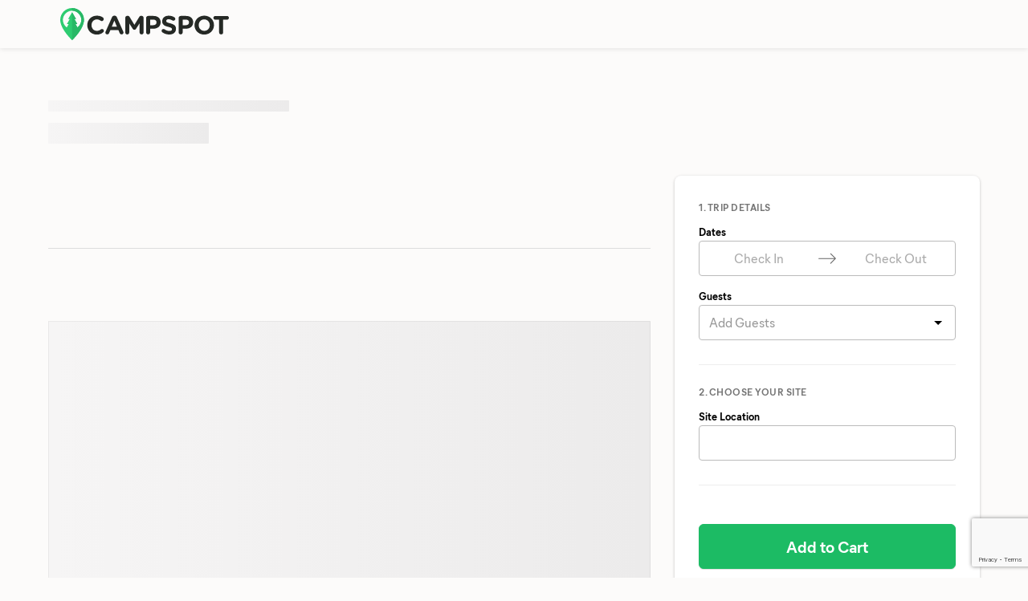

--- FILE ---
content_type: text/html; charset=utf-8
request_url: https://www.google.com/recaptcha/api2/anchor?ar=1&k=6LfQovwrAAAAACQlIWAZgasUmHvJc9RniKPFFOuT&co=aHR0cHM6Ly93d3cuY2FtcHNwb3QuY29tOjQ0Mw..&hl=en&v=7gg7H51Q-naNfhmCP3_R47ho&size=invisible&anchor-ms=20000&execute-ms=30000&cb=b2ehhpxfwae8
body_size: 48268
content:
<!DOCTYPE HTML><html dir="ltr" lang="en"><head><meta http-equiv="Content-Type" content="text/html; charset=UTF-8">
<meta http-equiv="X-UA-Compatible" content="IE=edge">
<title>reCAPTCHA</title>
<style type="text/css">
/* cyrillic-ext */
@font-face {
  font-family: 'Roboto';
  font-style: normal;
  font-weight: 400;
  font-stretch: 100%;
  src: url(//fonts.gstatic.com/s/roboto/v48/KFO7CnqEu92Fr1ME7kSn66aGLdTylUAMa3GUBHMdazTgWw.woff2) format('woff2');
  unicode-range: U+0460-052F, U+1C80-1C8A, U+20B4, U+2DE0-2DFF, U+A640-A69F, U+FE2E-FE2F;
}
/* cyrillic */
@font-face {
  font-family: 'Roboto';
  font-style: normal;
  font-weight: 400;
  font-stretch: 100%;
  src: url(//fonts.gstatic.com/s/roboto/v48/KFO7CnqEu92Fr1ME7kSn66aGLdTylUAMa3iUBHMdazTgWw.woff2) format('woff2');
  unicode-range: U+0301, U+0400-045F, U+0490-0491, U+04B0-04B1, U+2116;
}
/* greek-ext */
@font-face {
  font-family: 'Roboto';
  font-style: normal;
  font-weight: 400;
  font-stretch: 100%;
  src: url(//fonts.gstatic.com/s/roboto/v48/KFO7CnqEu92Fr1ME7kSn66aGLdTylUAMa3CUBHMdazTgWw.woff2) format('woff2');
  unicode-range: U+1F00-1FFF;
}
/* greek */
@font-face {
  font-family: 'Roboto';
  font-style: normal;
  font-weight: 400;
  font-stretch: 100%;
  src: url(//fonts.gstatic.com/s/roboto/v48/KFO7CnqEu92Fr1ME7kSn66aGLdTylUAMa3-UBHMdazTgWw.woff2) format('woff2');
  unicode-range: U+0370-0377, U+037A-037F, U+0384-038A, U+038C, U+038E-03A1, U+03A3-03FF;
}
/* math */
@font-face {
  font-family: 'Roboto';
  font-style: normal;
  font-weight: 400;
  font-stretch: 100%;
  src: url(//fonts.gstatic.com/s/roboto/v48/KFO7CnqEu92Fr1ME7kSn66aGLdTylUAMawCUBHMdazTgWw.woff2) format('woff2');
  unicode-range: U+0302-0303, U+0305, U+0307-0308, U+0310, U+0312, U+0315, U+031A, U+0326-0327, U+032C, U+032F-0330, U+0332-0333, U+0338, U+033A, U+0346, U+034D, U+0391-03A1, U+03A3-03A9, U+03B1-03C9, U+03D1, U+03D5-03D6, U+03F0-03F1, U+03F4-03F5, U+2016-2017, U+2034-2038, U+203C, U+2040, U+2043, U+2047, U+2050, U+2057, U+205F, U+2070-2071, U+2074-208E, U+2090-209C, U+20D0-20DC, U+20E1, U+20E5-20EF, U+2100-2112, U+2114-2115, U+2117-2121, U+2123-214F, U+2190, U+2192, U+2194-21AE, U+21B0-21E5, U+21F1-21F2, U+21F4-2211, U+2213-2214, U+2216-22FF, U+2308-230B, U+2310, U+2319, U+231C-2321, U+2336-237A, U+237C, U+2395, U+239B-23B7, U+23D0, U+23DC-23E1, U+2474-2475, U+25AF, U+25B3, U+25B7, U+25BD, U+25C1, U+25CA, U+25CC, U+25FB, U+266D-266F, U+27C0-27FF, U+2900-2AFF, U+2B0E-2B11, U+2B30-2B4C, U+2BFE, U+3030, U+FF5B, U+FF5D, U+1D400-1D7FF, U+1EE00-1EEFF;
}
/* symbols */
@font-face {
  font-family: 'Roboto';
  font-style: normal;
  font-weight: 400;
  font-stretch: 100%;
  src: url(//fonts.gstatic.com/s/roboto/v48/KFO7CnqEu92Fr1ME7kSn66aGLdTylUAMaxKUBHMdazTgWw.woff2) format('woff2');
  unicode-range: U+0001-000C, U+000E-001F, U+007F-009F, U+20DD-20E0, U+20E2-20E4, U+2150-218F, U+2190, U+2192, U+2194-2199, U+21AF, U+21E6-21F0, U+21F3, U+2218-2219, U+2299, U+22C4-22C6, U+2300-243F, U+2440-244A, U+2460-24FF, U+25A0-27BF, U+2800-28FF, U+2921-2922, U+2981, U+29BF, U+29EB, U+2B00-2BFF, U+4DC0-4DFF, U+FFF9-FFFB, U+10140-1018E, U+10190-1019C, U+101A0, U+101D0-101FD, U+102E0-102FB, U+10E60-10E7E, U+1D2C0-1D2D3, U+1D2E0-1D37F, U+1F000-1F0FF, U+1F100-1F1AD, U+1F1E6-1F1FF, U+1F30D-1F30F, U+1F315, U+1F31C, U+1F31E, U+1F320-1F32C, U+1F336, U+1F378, U+1F37D, U+1F382, U+1F393-1F39F, U+1F3A7-1F3A8, U+1F3AC-1F3AF, U+1F3C2, U+1F3C4-1F3C6, U+1F3CA-1F3CE, U+1F3D4-1F3E0, U+1F3ED, U+1F3F1-1F3F3, U+1F3F5-1F3F7, U+1F408, U+1F415, U+1F41F, U+1F426, U+1F43F, U+1F441-1F442, U+1F444, U+1F446-1F449, U+1F44C-1F44E, U+1F453, U+1F46A, U+1F47D, U+1F4A3, U+1F4B0, U+1F4B3, U+1F4B9, U+1F4BB, U+1F4BF, U+1F4C8-1F4CB, U+1F4D6, U+1F4DA, U+1F4DF, U+1F4E3-1F4E6, U+1F4EA-1F4ED, U+1F4F7, U+1F4F9-1F4FB, U+1F4FD-1F4FE, U+1F503, U+1F507-1F50B, U+1F50D, U+1F512-1F513, U+1F53E-1F54A, U+1F54F-1F5FA, U+1F610, U+1F650-1F67F, U+1F687, U+1F68D, U+1F691, U+1F694, U+1F698, U+1F6AD, U+1F6B2, U+1F6B9-1F6BA, U+1F6BC, U+1F6C6-1F6CF, U+1F6D3-1F6D7, U+1F6E0-1F6EA, U+1F6F0-1F6F3, U+1F6F7-1F6FC, U+1F700-1F7FF, U+1F800-1F80B, U+1F810-1F847, U+1F850-1F859, U+1F860-1F887, U+1F890-1F8AD, U+1F8B0-1F8BB, U+1F8C0-1F8C1, U+1F900-1F90B, U+1F93B, U+1F946, U+1F984, U+1F996, U+1F9E9, U+1FA00-1FA6F, U+1FA70-1FA7C, U+1FA80-1FA89, U+1FA8F-1FAC6, U+1FACE-1FADC, U+1FADF-1FAE9, U+1FAF0-1FAF8, U+1FB00-1FBFF;
}
/* vietnamese */
@font-face {
  font-family: 'Roboto';
  font-style: normal;
  font-weight: 400;
  font-stretch: 100%;
  src: url(//fonts.gstatic.com/s/roboto/v48/KFO7CnqEu92Fr1ME7kSn66aGLdTylUAMa3OUBHMdazTgWw.woff2) format('woff2');
  unicode-range: U+0102-0103, U+0110-0111, U+0128-0129, U+0168-0169, U+01A0-01A1, U+01AF-01B0, U+0300-0301, U+0303-0304, U+0308-0309, U+0323, U+0329, U+1EA0-1EF9, U+20AB;
}
/* latin-ext */
@font-face {
  font-family: 'Roboto';
  font-style: normal;
  font-weight: 400;
  font-stretch: 100%;
  src: url(//fonts.gstatic.com/s/roboto/v48/KFO7CnqEu92Fr1ME7kSn66aGLdTylUAMa3KUBHMdazTgWw.woff2) format('woff2');
  unicode-range: U+0100-02BA, U+02BD-02C5, U+02C7-02CC, U+02CE-02D7, U+02DD-02FF, U+0304, U+0308, U+0329, U+1D00-1DBF, U+1E00-1E9F, U+1EF2-1EFF, U+2020, U+20A0-20AB, U+20AD-20C0, U+2113, U+2C60-2C7F, U+A720-A7FF;
}
/* latin */
@font-face {
  font-family: 'Roboto';
  font-style: normal;
  font-weight: 400;
  font-stretch: 100%;
  src: url(//fonts.gstatic.com/s/roboto/v48/KFO7CnqEu92Fr1ME7kSn66aGLdTylUAMa3yUBHMdazQ.woff2) format('woff2');
  unicode-range: U+0000-00FF, U+0131, U+0152-0153, U+02BB-02BC, U+02C6, U+02DA, U+02DC, U+0304, U+0308, U+0329, U+2000-206F, U+20AC, U+2122, U+2191, U+2193, U+2212, U+2215, U+FEFF, U+FFFD;
}
/* cyrillic-ext */
@font-face {
  font-family: 'Roboto';
  font-style: normal;
  font-weight: 500;
  font-stretch: 100%;
  src: url(//fonts.gstatic.com/s/roboto/v48/KFO7CnqEu92Fr1ME7kSn66aGLdTylUAMa3GUBHMdazTgWw.woff2) format('woff2');
  unicode-range: U+0460-052F, U+1C80-1C8A, U+20B4, U+2DE0-2DFF, U+A640-A69F, U+FE2E-FE2F;
}
/* cyrillic */
@font-face {
  font-family: 'Roboto';
  font-style: normal;
  font-weight: 500;
  font-stretch: 100%;
  src: url(//fonts.gstatic.com/s/roboto/v48/KFO7CnqEu92Fr1ME7kSn66aGLdTylUAMa3iUBHMdazTgWw.woff2) format('woff2');
  unicode-range: U+0301, U+0400-045F, U+0490-0491, U+04B0-04B1, U+2116;
}
/* greek-ext */
@font-face {
  font-family: 'Roboto';
  font-style: normal;
  font-weight: 500;
  font-stretch: 100%;
  src: url(//fonts.gstatic.com/s/roboto/v48/KFO7CnqEu92Fr1ME7kSn66aGLdTylUAMa3CUBHMdazTgWw.woff2) format('woff2');
  unicode-range: U+1F00-1FFF;
}
/* greek */
@font-face {
  font-family: 'Roboto';
  font-style: normal;
  font-weight: 500;
  font-stretch: 100%;
  src: url(//fonts.gstatic.com/s/roboto/v48/KFO7CnqEu92Fr1ME7kSn66aGLdTylUAMa3-UBHMdazTgWw.woff2) format('woff2');
  unicode-range: U+0370-0377, U+037A-037F, U+0384-038A, U+038C, U+038E-03A1, U+03A3-03FF;
}
/* math */
@font-face {
  font-family: 'Roboto';
  font-style: normal;
  font-weight: 500;
  font-stretch: 100%;
  src: url(//fonts.gstatic.com/s/roboto/v48/KFO7CnqEu92Fr1ME7kSn66aGLdTylUAMawCUBHMdazTgWw.woff2) format('woff2');
  unicode-range: U+0302-0303, U+0305, U+0307-0308, U+0310, U+0312, U+0315, U+031A, U+0326-0327, U+032C, U+032F-0330, U+0332-0333, U+0338, U+033A, U+0346, U+034D, U+0391-03A1, U+03A3-03A9, U+03B1-03C9, U+03D1, U+03D5-03D6, U+03F0-03F1, U+03F4-03F5, U+2016-2017, U+2034-2038, U+203C, U+2040, U+2043, U+2047, U+2050, U+2057, U+205F, U+2070-2071, U+2074-208E, U+2090-209C, U+20D0-20DC, U+20E1, U+20E5-20EF, U+2100-2112, U+2114-2115, U+2117-2121, U+2123-214F, U+2190, U+2192, U+2194-21AE, U+21B0-21E5, U+21F1-21F2, U+21F4-2211, U+2213-2214, U+2216-22FF, U+2308-230B, U+2310, U+2319, U+231C-2321, U+2336-237A, U+237C, U+2395, U+239B-23B7, U+23D0, U+23DC-23E1, U+2474-2475, U+25AF, U+25B3, U+25B7, U+25BD, U+25C1, U+25CA, U+25CC, U+25FB, U+266D-266F, U+27C0-27FF, U+2900-2AFF, U+2B0E-2B11, U+2B30-2B4C, U+2BFE, U+3030, U+FF5B, U+FF5D, U+1D400-1D7FF, U+1EE00-1EEFF;
}
/* symbols */
@font-face {
  font-family: 'Roboto';
  font-style: normal;
  font-weight: 500;
  font-stretch: 100%;
  src: url(//fonts.gstatic.com/s/roboto/v48/KFO7CnqEu92Fr1ME7kSn66aGLdTylUAMaxKUBHMdazTgWw.woff2) format('woff2');
  unicode-range: U+0001-000C, U+000E-001F, U+007F-009F, U+20DD-20E0, U+20E2-20E4, U+2150-218F, U+2190, U+2192, U+2194-2199, U+21AF, U+21E6-21F0, U+21F3, U+2218-2219, U+2299, U+22C4-22C6, U+2300-243F, U+2440-244A, U+2460-24FF, U+25A0-27BF, U+2800-28FF, U+2921-2922, U+2981, U+29BF, U+29EB, U+2B00-2BFF, U+4DC0-4DFF, U+FFF9-FFFB, U+10140-1018E, U+10190-1019C, U+101A0, U+101D0-101FD, U+102E0-102FB, U+10E60-10E7E, U+1D2C0-1D2D3, U+1D2E0-1D37F, U+1F000-1F0FF, U+1F100-1F1AD, U+1F1E6-1F1FF, U+1F30D-1F30F, U+1F315, U+1F31C, U+1F31E, U+1F320-1F32C, U+1F336, U+1F378, U+1F37D, U+1F382, U+1F393-1F39F, U+1F3A7-1F3A8, U+1F3AC-1F3AF, U+1F3C2, U+1F3C4-1F3C6, U+1F3CA-1F3CE, U+1F3D4-1F3E0, U+1F3ED, U+1F3F1-1F3F3, U+1F3F5-1F3F7, U+1F408, U+1F415, U+1F41F, U+1F426, U+1F43F, U+1F441-1F442, U+1F444, U+1F446-1F449, U+1F44C-1F44E, U+1F453, U+1F46A, U+1F47D, U+1F4A3, U+1F4B0, U+1F4B3, U+1F4B9, U+1F4BB, U+1F4BF, U+1F4C8-1F4CB, U+1F4D6, U+1F4DA, U+1F4DF, U+1F4E3-1F4E6, U+1F4EA-1F4ED, U+1F4F7, U+1F4F9-1F4FB, U+1F4FD-1F4FE, U+1F503, U+1F507-1F50B, U+1F50D, U+1F512-1F513, U+1F53E-1F54A, U+1F54F-1F5FA, U+1F610, U+1F650-1F67F, U+1F687, U+1F68D, U+1F691, U+1F694, U+1F698, U+1F6AD, U+1F6B2, U+1F6B9-1F6BA, U+1F6BC, U+1F6C6-1F6CF, U+1F6D3-1F6D7, U+1F6E0-1F6EA, U+1F6F0-1F6F3, U+1F6F7-1F6FC, U+1F700-1F7FF, U+1F800-1F80B, U+1F810-1F847, U+1F850-1F859, U+1F860-1F887, U+1F890-1F8AD, U+1F8B0-1F8BB, U+1F8C0-1F8C1, U+1F900-1F90B, U+1F93B, U+1F946, U+1F984, U+1F996, U+1F9E9, U+1FA00-1FA6F, U+1FA70-1FA7C, U+1FA80-1FA89, U+1FA8F-1FAC6, U+1FACE-1FADC, U+1FADF-1FAE9, U+1FAF0-1FAF8, U+1FB00-1FBFF;
}
/* vietnamese */
@font-face {
  font-family: 'Roboto';
  font-style: normal;
  font-weight: 500;
  font-stretch: 100%;
  src: url(//fonts.gstatic.com/s/roboto/v48/KFO7CnqEu92Fr1ME7kSn66aGLdTylUAMa3OUBHMdazTgWw.woff2) format('woff2');
  unicode-range: U+0102-0103, U+0110-0111, U+0128-0129, U+0168-0169, U+01A0-01A1, U+01AF-01B0, U+0300-0301, U+0303-0304, U+0308-0309, U+0323, U+0329, U+1EA0-1EF9, U+20AB;
}
/* latin-ext */
@font-face {
  font-family: 'Roboto';
  font-style: normal;
  font-weight: 500;
  font-stretch: 100%;
  src: url(//fonts.gstatic.com/s/roboto/v48/KFO7CnqEu92Fr1ME7kSn66aGLdTylUAMa3KUBHMdazTgWw.woff2) format('woff2');
  unicode-range: U+0100-02BA, U+02BD-02C5, U+02C7-02CC, U+02CE-02D7, U+02DD-02FF, U+0304, U+0308, U+0329, U+1D00-1DBF, U+1E00-1E9F, U+1EF2-1EFF, U+2020, U+20A0-20AB, U+20AD-20C0, U+2113, U+2C60-2C7F, U+A720-A7FF;
}
/* latin */
@font-face {
  font-family: 'Roboto';
  font-style: normal;
  font-weight: 500;
  font-stretch: 100%;
  src: url(//fonts.gstatic.com/s/roboto/v48/KFO7CnqEu92Fr1ME7kSn66aGLdTylUAMa3yUBHMdazQ.woff2) format('woff2');
  unicode-range: U+0000-00FF, U+0131, U+0152-0153, U+02BB-02BC, U+02C6, U+02DA, U+02DC, U+0304, U+0308, U+0329, U+2000-206F, U+20AC, U+2122, U+2191, U+2193, U+2212, U+2215, U+FEFF, U+FFFD;
}
/* cyrillic-ext */
@font-face {
  font-family: 'Roboto';
  font-style: normal;
  font-weight: 900;
  font-stretch: 100%;
  src: url(//fonts.gstatic.com/s/roboto/v48/KFO7CnqEu92Fr1ME7kSn66aGLdTylUAMa3GUBHMdazTgWw.woff2) format('woff2');
  unicode-range: U+0460-052F, U+1C80-1C8A, U+20B4, U+2DE0-2DFF, U+A640-A69F, U+FE2E-FE2F;
}
/* cyrillic */
@font-face {
  font-family: 'Roboto';
  font-style: normal;
  font-weight: 900;
  font-stretch: 100%;
  src: url(//fonts.gstatic.com/s/roboto/v48/KFO7CnqEu92Fr1ME7kSn66aGLdTylUAMa3iUBHMdazTgWw.woff2) format('woff2');
  unicode-range: U+0301, U+0400-045F, U+0490-0491, U+04B0-04B1, U+2116;
}
/* greek-ext */
@font-face {
  font-family: 'Roboto';
  font-style: normal;
  font-weight: 900;
  font-stretch: 100%;
  src: url(//fonts.gstatic.com/s/roboto/v48/KFO7CnqEu92Fr1ME7kSn66aGLdTylUAMa3CUBHMdazTgWw.woff2) format('woff2');
  unicode-range: U+1F00-1FFF;
}
/* greek */
@font-face {
  font-family: 'Roboto';
  font-style: normal;
  font-weight: 900;
  font-stretch: 100%;
  src: url(//fonts.gstatic.com/s/roboto/v48/KFO7CnqEu92Fr1ME7kSn66aGLdTylUAMa3-UBHMdazTgWw.woff2) format('woff2');
  unicode-range: U+0370-0377, U+037A-037F, U+0384-038A, U+038C, U+038E-03A1, U+03A3-03FF;
}
/* math */
@font-face {
  font-family: 'Roboto';
  font-style: normal;
  font-weight: 900;
  font-stretch: 100%;
  src: url(//fonts.gstatic.com/s/roboto/v48/KFO7CnqEu92Fr1ME7kSn66aGLdTylUAMawCUBHMdazTgWw.woff2) format('woff2');
  unicode-range: U+0302-0303, U+0305, U+0307-0308, U+0310, U+0312, U+0315, U+031A, U+0326-0327, U+032C, U+032F-0330, U+0332-0333, U+0338, U+033A, U+0346, U+034D, U+0391-03A1, U+03A3-03A9, U+03B1-03C9, U+03D1, U+03D5-03D6, U+03F0-03F1, U+03F4-03F5, U+2016-2017, U+2034-2038, U+203C, U+2040, U+2043, U+2047, U+2050, U+2057, U+205F, U+2070-2071, U+2074-208E, U+2090-209C, U+20D0-20DC, U+20E1, U+20E5-20EF, U+2100-2112, U+2114-2115, U+2117-2121, U+2123-214F, U+2190, U+2192, U+2194-21AE, U+21B0-21E5, U+21F1-21F2, U+21F4-2211, U+2213-2214, U+2216-22FF, U+2308-230B, U+2310, U+2319, U+231C-2321, U+2336-237A, U+237C, U+2395, U+239B-23B7, U+23D0, U+23DC-23E1, U+2474-2475, U+25AF, U+25B3, U+25B7, U+25BD, U+25C1, U+25CA, U+25CC, U+25FB, U+266D-266F, U+27C0-27FF, U+2900-2AFF, U+2B0E-2B11, U+2B30-2B4C, U+2BFE, U+3030, U+FF5B, U+FF5D, U+1D400-1D7FF, U+1EE00-1EEFF;
}
/* symbols */
@font-face {
  font-family: 'Roboto';
  font-style: normal;
  font-weight: 900;
  font-stretch: 100%;
  src: url(//fonts.gstatic.com/s/roboto/v48/KFO7CnqEu92Fr1ME7kSn66aGLdTylUAMaxKUBHMdazTgWw.woff2) format('woff2');
  unicode-range: U+0001-000C, U+000E-001F, U+007F-009F, U+20DD-20E0, U+20E2-20E4, U+2150-218F, U+2190, U+2192, U+2194-2199, U+21AF, U+21E6-21F0, U+21F3, U+2218-2219, U+2299, U+22C4-22C6, U+2300-243F, U+2440-244A, U+2460-24FF, U+25A0-27BF, U+2800-28FF, U+2921-2922, U+2981, U+29BF, U+29EB, U+2B00-2BFF, U+4DC0-4DFF, U+FFF9-FFFB, U+10140-1018E, U+10190-1019C, U+101A0, U+101D0-101FD, U+102E0-102FB, U+10E60-10E7E, U+1D2C0-1D2D3, U+1D2E0-1D37F, U+1F000-1F0FF, U+1F100-1F1AD, U+1F1E6-1F1FF, U+1F30D-1F30F, U+1F315, U+1F31C, U+1F31E, U+1F320-1F32C, U+1F336, U+1F378, U+1F37D, U+1F382, U+1F393-1F39F, U+1F3A7-1F3A8, U+1F3AC-1F3AF, U+1F3C2, U+1F3C4-1F3C6, U+1F3CA-1F3CE, U+1F3D4-1F3E0, U+1F3ED, U+1F3F1-1F3F3, U+1F3F5-1F3F7, U+1F408, U+1F415, U+1F41F, U+1F426, U+1F43F, U+1F441-1F442, U+1F444, U+1F446-1F449, U+1F44C-1F44E, U+1F453, U+1F46A, U+1F47D, U+1F4A3, U+1F4B0, U+1F4B3, U+1F4B9, U+1F4BB, U+1F4BF, U+1F4C8-1F4CB, U+1F4D6, U+1F4DA, U+1F4DF, U+1F4E3-1F4E6, U+1F4EA-1F4ED, U+1F4F7, U+1F4F9-1F4FB, U+1F4FD-1F4FE, U+1F503, U+1F507-1F50B, U+1F50D, U+1F512-1F513, U+1F53E-1F54A, U+1F54F-1F5FA, U+1F610, U+1F650-1F67F, U+1F687, U+1F68D, U+1F691, U+1F694, U+1F698, U+1F6AD, U+1F6B2, U+1F6B9-1F6BA, U+1F6BC, U+1F6C6-1F6CF, U+1F6D3-1F6D7, U+1F6E0-1F6EA, U+1F6F0-1F6F3, U+1F6F7-1F6FC, U+1F700-1F7FF, U+1F800-1F80B, U+1F810-1F847, U+1F850-1F859, U+1F860-1F887, U+1F890-1F8AD, U+1F8B0-1F8BB, U+1F8C0-1F8C1, U+1F900-1F90B, U+1F93B, U+1F946, U+1F984, U+1F996, U+1F9E9, U+1FA00-1FA6F, U+1FA70-1FA7C, U+1FA80-1FA89, U+1FA8F-1FAC6, U+1FACE-1FADC, U+1FADF-1FAE9, U+1FAF0-1FAF8, U+1FB00-1FBFF;
}
/* vietnamese */
@font-face {
  font-family: 'Roboto';
  font-style: normal;
  font-weight: 900;
  font-stretch: 100%;
  src: url(//fonts.gstatic.com/s/roboto/v48/KFO7CnqEu92Fr1ME7kSn66aGLdTylUAMa3OUBHMdazTgWw.woff2) format('woff2');
  unicode-range: U+0102-0103, U+0110-0111, U+0128-0129, U+0168-0169, U+01A0-01A1, U+01AF-01B0, U+0300-0301, U+0303-0304, U+0308-0309, U+0323, U+0329, U+1EA0-1EF9, U+20AB;
}
/* latin-ext */
@font-face {
  font-family: 'Roboto';
  font-style: normal;
  font-weight: 900;
  font-stretch: 100%;
  src: url(//fonts.gstatic.com/s/roboto/v48/KFO7CnqEu92Fr1ME7kSn66aGLdTylUAMa3KUBHMdazTgWw.woff2) format('woff2');
  unicode-range: U+0100-02BA, U+02BD-02C5, U+02C7-02CC, U+02CE-02D7, U+02DD-02FF, U+0304, U+0308, U+0329, U+1D00-1DBF, U+1E00-1E9F, U+1EF2-1EFF, U+2020, U+20A0-20AB, U+20AD-20C0, U+2113, U+2C60-2C7F, U+A720-A7FF;
}
/* latin */
@font-face {
  font-family: 'Roboto';
  font-style: normal;
  font-weight: 900;
  font-stretch: 100%;
  src: url(//fonts.gstatic.com/s/roboto/v48/KFO7CnqEu92Fr1ME7kSn66aGLdTylUAMa3yUBHMdazQ.woff2) format('woff2');
  unicode-range: U+0000-00FF, U+0131, U+0152-0153, U+02BB-02BC, U+02C6, U+02DA, U+02DC, U+0304, U+0308, U+0329, U+2000-206F, U+20AC, U+2122, U+2191, U+2193, U+2212, U+2215, U+FEFF, U+FFFD;
}

</style>
<link rel="stylesheet" type="text/css" href="https://www.gstatic.com/recaptcha/releases/7gg7H51Q-naNfhmCP3_R47ho/styles__ltr.css">
<script nonce="hnjks3fSSrdIlDdAusxP-g" type="text/javascript">window['__recaptcha_api'] = 'https://www.google.com/recaptcha/api2/';</script>
<script type="text/javascript" src="https://www.gstatic.com/recaptcha/releases/7gg7H51Q-naNfhmCP3_R47ho/recaptcha__en.js" nonce="hnjks3fSSrdIlDdAusxP-g">
      
    </script></head>
<body><div id="rc-anchor-alert" class="rc-anchor-alert"></div>
<input type="hidden" id="recaptcha-token" value="[base64]">
<script type="text/javascript" nonce="hnjks3fSSrdIlDdAusxP-g">
      recaptcha.anchor.Main.init("[\x22ainput\x22,[\x22bgdata\x22,\x22\x22,\[base64]/[base64]/[base64]/KE4oMTI0LHYsdi5HKSxMWihsLHYpKTpOKDEyNCx2LGwpLFYpLHYpLFQpKSxGKDE3MSx2KX0scjc9ZnVuY3Rpb24obCl7cmV0dXJuIGx9LEM9ZnVuY3Rpb24obCxWLHYpe04odixsLFYpLFZbYWtdPTI3OTZ9LG49ZnVuY3Rpb24obCxWKXtWLlg9KChWLlg/[base64]/[base64]/[base64]/[base64]/[base64]/[base64]/[base64]/[base64]/[base64]/[base64]/[base64]\\u003d\x22,\[base64]\x22,\x22MnDCnMKbw4Fqwq5pw5HCvsKGKkltJsOYJcKDDXvDgwfDicK0wpQEwpFrwpPCq1QqZU/CscKkwpvDksKgw6vCpx4sFGEqw5Unw5LCrV1/M1fCsXfDhsOcw5rDnjjCtMO2B2jCgsK9Sy3DicOnw4c0eMOPw77ClE3DocOxA8KOZMOZwrnDj1fCncKAesONw7zDrTNPw4BwSMOEwpvDv24/[base64]/XFHDvcOnZXt+wpJIwpYeBcKDw6vDjsO/GcO6w4QSRsO7wqLCvWrDuBB/[base64]/dcK0wozCg1LColJxwpLDtMOew4XDsFzDrcOXwoHCrcOmM8KkNsKEVcKfwpnDrMOoQMKiw5/CvsO9wqsMRR7Dh1bDnm1Ew7ZRIMOzwr10D8Ogw4E4bsKfM8OOwp0Aw4hCXCXCusK6dATDsV/[base64]/Dh2/DnGcrYgwkwrMJw7lGw6Vew5pEw7DCosKkV8Kcwo7Clj9TwrkQwqjDgRUcwqNyw4DCrcObNj7CpDNiE8OmwohCw7k3wrjCtAPDucKfwqcJLnZPwq4zw6lTwqYXJGIYwqDDrsKvP8Osw4DChXsZwoMVdgxGw7DDicKkw6ZEw5fDmh9Vw4nDrx5vZMOFYMO/w5PCq0dswoLDsjs6IETCmBRQw4c5w4fCtyF/[base64]/awE1w7bDsxRTwrMkDRU+HnQKGsKiMER+w5wdw7bDqyNxcRvCrDLCkcOkdloIwpJiwqtlKsKzLlMgwoXDlcKdw7kxw5TDk1/DhcOsPzZlVS8Vw5s8XcKaw53Dmhw/[base64]/[base64]/R3tkXmMFezoBSsO+QxAGwqbCv0/[base64]/CnhoYw5peHGMQwrRELVctbFJ4woZuWcKfCsKeOnQJe8KuazXCgWbCtDLDjsKtwqjDtsKDwpJgwppvMcO7SMKuJColw4VjwqZMDwPDrMO9cld9wpPDmHTCiCvCg23CgxXDpcOpwp1ow6t9w5FqcDPCtGfDrxvDkcOnX3wRVcO0f2lhfGPDsTkrAwXDlWd/GMKtwqYPCGdKaj/Cp8KdF0h/woXCtQbDgMK9w6ESFHDCkcOXP1PDoDgeccKmZ0QPw6vDmkPDj8Krw690w6IcLcO+e3nCtsKpwp5AUUXDsMK1aBXDqsK/[base64]/Du8KRFMODSCsMw5oxScK2e8OxTyEcw50MKRvDqWANMUkPw5zCicO/wpxDwqjDs8OfRB/[base64]/Cn8KYIMO8w7fCkAAbwpPDm8KMSMKEwplDwr3DoSFFwr/Cl8OSDcO+JsKqw6/CqcK/QcKxwrsHw63CtMKBa28wwozCt1l0w5xmOVlTwpXDsXbCjBvDpsKIYFvCtMKBRkVQJD08wqFdGEUZB8OlWEwMM3w8dAg7K8KDNMOIDMKDEsKNwr8vAcOTLcO0L2bCkcKCNwzCoWzDp8OQbcKwdGVOEMO6UDDDl8O0fMKlwoVzQsOcN1/CnG8pXsK7wrPDvkvDosKADGomPg3CoR0Bw4oDU8K4w6vCuB0pwpgGwpvDjAPCknjCkVzDpcK8wqUNCcKHI8Ogw7hwwoDDvwjDjcKTw4TDs8O5CMKEAMKaMywvwpzCnxPCuzvDkHdVw4V/w4bCn8Ocw7BHCMKyXsOKw4fDjcKoe8K0woPCgljCjgLCihfCvmRiw7J2f8Kuw5NrXFcswpvDmVhhbRvDgSDCtMOgYV4rw5HChw3Dolokw6FbwrnCk8O/wpxEJsK7BMKxc8Ocw4AHwqnCmBE2GsKuPMKEw7XCmsOswqHDlcK2VsKMwpbChsOrw6fDtsKyw6oxwqJ9UgcGIsK3w7/CnsOyEGBGFVI0w6kPNzHCucO4BsO6w5fDm8Oxw4XDncK9FsO3HFPDi8OUF8KUdSvDhsOPw5hDwpLCgcOkwrPDok3CjUzDoMOIQSDDrQHDrHNVwqfChMOHw5orwq7CqMKFOMK/woPCqcObwqpaWMOww6bDgyXChV7DrQfCgQTDg8OvTMK6wovDjMOdwqvDg8Oew4DCt1nCjMOiGMO+LDbCksObL8Ktw64uB1xIK8OYR8OgUFcGe2HChsKZwqvCjcOwwpp+w6NGZzPDhF3DtHbDmMOLwr/DjFUVw51tcDg7wqLDsz/DthFZPnfCtTVUw4zDuCfCm8K6wovDkgzDm8Kww4F3wpEgwoxbw7vDscOjw4fDoyZDHV59cgNPwoHDgMOVwobCssKKw43Di07Cjx8aViNWacK3YyTCnRwrw6PCgsK3DsOCwppYJ8KkwoHCisK6wqsOw7rDo8OIw4/DvcK7TsKNPmjCgcKWw47CljzDpGnDnMKewpTDgRFwwogyw4pHwp7Cj8OFfQUUQArCtMO/bhTDgcKqw4TDgz85w5nDqA7Dh8Kswp3DhVXCiglrCWdsw5TDr0HCnzhgCMOUw5ohCXrCqA4hbMK9w7/DvnNFwoDCtcOpSzjCsm3DtsKDQsO+eEPDtMOGHwELR2xcU21RwoXCky7Cnglxw5/[base64]/CsgJYwpd2w7fDnxfDkD4nDcKcecKxwqFTw7ZcER/DqUxuwpx3MMKqKAVBw6Ypwoh0woF4wqnDs8OVw5/CrcKswqw4wpddw4HDksOteCLCtMKZFcOmwrUcacKOCRwIw5hmw4rCo8O4MUhIwoU0w73CsF9Wwrp0JChBAMOUGk3CtsOLwqbCrkjDgB02cHEae8K6f8O/w7/Dj3heLnPCpcOjD8OBVFlnIQt0w6/CrksQGnsHw5jDicOnw5pUwoXDsHsQdj43w7PCvwkVwqLDqsOsw64Dw6MIEWfDrMOuWcOVw7kMHMKww4twSS/CoMO9b8OjA8ODbhnDmU/CowfDiU/[base64]/CmsKGw6XDscKNw5smw5tOwqBrwpvCusOHCDkTw6gPwq8bwrPChyHDtcOlJsKOAkfCu1BsacOldkFFWMKPwpjDolbDlyJRwrlJwqfCkMKowq15XsKAw5ZPw6tSAxwXw5VHJX4/w5zDtBfDvcOmGsOAO8ORLm8VfV5pwqnCusK0wqd+c8OKwrB7w7tOw73ChMO3GClzAEPCkMOIw7nCjx/[base64]/Ch1fCtsKdw6DCkQrCkMOQw5rCs8KpZsObNT/CmcORMcKVOgNRXmYtQCvCiEp7w5bCh0fDo2/DhcOPCsOUcksJKmHDlsK8w44gAD/DmsO6wrTCncO7w4UhF8KDwpxURcKZNMOdUMOJw6DDqsOuMnTCqGJjPlY/wrsycMKJfAdeTMOow4rClcKUwpZ7O8O1w4nCkXY8wofCp8Kmw5TDjcKYw6p/w4LCinzDlT/Cg8OIwoDCsMOuwrbCrcO3woTDiMKHXURUFMK5w5ZewogZSXPDkHPCv8KBwpHCmMOsM8KAwr/Dn8OGGWY7SSkCA8K8CcOqwoTDhlrCpjQhwrXCs8K9w7DDhHvDu3HChDjCsnjDpkggw7sgwotVw411wrLDnTU0w6p1w43ChcOhK8KIwpMjXcK3w4jDu2XCg0Z1EVxdBcOtSWvCv8KLw6J6dS/CpMKCD8OhJTVYwptZZ1t+O1ofwrB/VF4Nw7MWw7FiccOQw5VGX8OYwojClF1wScKWworCjcOySMOESMO8TXDDt8KUwqo3w598wqxkHcO1w5F4w4/CsMKcCMO5CETCocK2wq7DrsKzVsOsHsO2w5APwpwxQGhmwo7DrcO5wqXChCvDqMOjw7tAw6vDm0LCpBpdD8OIwofDlhoVD3LChHodBMKoBsKGLMKbMXrCpQtcwoXCpcOgUGbCmG8tesKwecKfwrlNEk3DlCMXw7LDnAUHwobDsB1EW8OkZcK/GG3Ds8Krwr3DsSrChHU5QcKvwoHDpcOpJQ7CpsKofsOBw6AoVFzDvVFxw5fDjShXwpFtwpUFwoTCv8Kxw7rCqyRmwqbDjQkxEcK+JAYadMO4LUl5wqMvw7AlcC7Ci3vCtcOiwoJdw7PDkMKOw5FAw4gsw5d6wpXDqsONNcO/[base64]/wqDCqi9+w49iZMK9W8O7dsKaB8KZAMKfI3xhw7Nrw5bDqAgiChARwqbDssKZFi9Bwp3Cv2xHwpEJw57CnT3Ch37CsjjDm8OBcsKJw4UiwrQqw74+G8OUw7HDp2AOYsKAaVrDiRfDv8OwVkLDjjlwFlgyY8OUNQ0Nw5APwpDDkylUw7nDvcODw57CmAlgVMKuwo/[base64]/CiMO1NTPCh8Kkwr0cMVh4w5Ajej1Bw55pQcOFwozCn8OQWEsTNizDhsKmw6nDpm7ClcOiSsKsJE/DvsK9L2jCiQ9qHRVsY8KjwozDl8OrwpLDkS40A8KCCXDCu0QgwoU0wrvCuMOBNBovCsKzXsKpKx/[base64]/[base64]/Dtk8wScOSAjjClC0CI8KcwqLCsMOMwrbCqcO3BWvDnMK5w6gmw4DDjl/DrW0WwrDDllcQwqfCmMO7dMKVwo7Dn8KwJBgdwovCrWA+NMOewrxIbMOBw5ACfVloYMOldcKrRzHCoFgqw5x1wpzDv8K9wqJcQ8Khw6jDkMOdw7jDlVjDh3dUwpLCrMK2wpXDrMOyasKXw554XWoSaMO+w4/ClBorAg/[base64]/CpSHCscOdKcOew5d9w4F3K8OLwoZ+wrXCiT9ENws/GmhIw75Cf8K1w5Exw7fDp8Otw6kUw5rDiFLCicKbwp7DhDrDjRs+w7gqClXDrVtkw4/DikzCpDfCnMOew5LCqcOLU8Kpwq4Pw4UBf3coSTdYwpJMw6vDuQTDhcOfwpXDo8Kew47ChsOGbldsSAwCERslPV3Ch8KtwoMgw5J3A8KXesOUw7fCq8O7BMOfwpXCkGsoO8OES0HCgEMow7jDglvChl05EcOTw4NVwqzDvQlFaCzDhMKPwpErOMKdw6fDpsOQV8O/w6VYfhTDr0PDhgdqw7PCpFhsfcOaBy7DswMYw6FRe8OgO8KQMcOSfUglw60TwolOwrB7w5Fow53DllcndW1hPMKnw7tLNcOlwr3DisO+C8KYw6/Dr2VdLsOtccKIC3/ClXhlwolNw7zCiUhMUSVqwpXCom0jwrUoR8OBJ8K7RScKKGBkwr/Du0h3wq7CmXDCtG3DsMK7UHTCsEJYGMOJw6xxw5YJC8O+CmgVScOqTsK3w6NUw5wiOQxNWMOzw7jCgcONMsKeJBPCisKgB8Kww4jDq8OTw7YXw4HDmsOKwrdJSBplwrLDgMOXXnPDucOAE8O0wrMEYMOydWdLfmfDgcOqCMKXwp/Dg8OEeUHCpA/Drl3CtRdJR8ONKcOBwrPDrsOpwoluwpdBekw8M8OJw5dASsOERTTDmMK1XkbCiy9dXDsDcHbDp8K/w5QgDHjCpsKNcxjDmwHCmMKrw4NQBMOqwprCjMKlVcOVJHvDiMKrwrMXw4fCtcKDw5DClH7CjVcPw6Unwpgbw6XCisKewrHDmcOpUcK/[base64]/CoMKgw4Ywwphew55DE8KKw7ZLw7NCDR3DiTvCmcKww7EEw645w4nCgcKOKcKrYgrDpMO+HMO1P0LCssK5KCzDqEl4SQbDvR3Dj0sCZ8O9OMK7wq3DgMKRScKRwqoaw4UAfG8xwq0dw5vCosKvVsKew5ckwoYFJ8KBwpnCuMO0wpEiHMKTw4JWwqnCpk7CisOPw5/[base64]/CssO9w6Vzw5Mvw7jCrMOPeWQbUcOrFsO+w5LCp8KJYsKcw5J/NMKSwo7DiRVZd8KxTcOCK8OBBcKJBRHDqcOjRFplOBl7woBJBxRkJ8KTw5BKeA5Gw44Ww6DCljTDkU0Gwp01LCzDtsKVwocJPMONwooxwpzDpH/CvRJGfkHCkMKrBMKjQWnDswPDozwxw6rClntobcKww4ZlXB7Ds8OawqHDkcOlw4DCpMKpVcOzNMKQCcO8ZsOqwpNcKsKCWykawpfDu2zDuMK7bsO5w5IiU8OVQ8Obw7JiwrcUwpvCnsKZdAXDoB7CuxgVwrbCtg7CrcO4dMOGwrEaVcK4H3dow5ATWMONNDgEbXZGwr/[base64]/DtF1CJVgYJcO4DXVow5vDhBzCh8K/w6LDqMKCXjRww5Naw5cEfnQuwrDDsBjDvMK5K1vCvivCrVbCoMKGWXUECDIzw5TCgMO7GMKQwrPCt8KEBMKFc8KdRTbDocKJHAbCpMOgJVpkw5ElEx5ywotzwrYoGsKrwq8sw4DCtsOuwrw8TWjCjGswS07DhgbDr8KRwp3DjMKQA8OgwqnDrWdMw5pGTsKDw5ZrXH/CpMKWBsKqwqp+woxbXHpnCMO5w4vDosOGcMKeYMOEwp/[base64]/Dtw8we0hQDFglwrFawq8Dwrx0w7NGLy7Cuy7Cn8KNwqM7w5pjw5XCs30bw5XCiQTCncKMw4vCv1DDrz7CpsOFAAJGKMOsw6l4wrPCm8OIwp8uwohdw4o3XcOWwrXDs8KWOnnCi8OLwqA1w53DkQ0Hw6jCj8K5IV8fbhDCoDV7bsOCXk/Dv8KOw7/ChATCrcOtw6PCiMKewqcUVcKqZ8KuAMObwr/DqUNwwoJbwqXCqzgMEcKESsKwfCvDoUEyEMKgwonDmMOdKys2A0LCoUTCpVvClFc0E8Oaf8OkVUvClHzCtwfDniLDjcOqK8KBwqrCpcObw7ZGEBrDucOkIsONw5/Cs8KdMMKDYQhTO1fDk8OxTMKsFEpxwq91w7XCsi9qw4XDk8KAwooww5wOZX0yMwlLwoQxwrLCrHgQdcKzw7HDvzMIPVvDpS9QLsKFbcOMUmLDoMOwwqU/ccKjGylsw488w6DDnMOTOwTDgFXDmsOTGnsGwqTCjsKHw43Cp8Ohwr/DrWA/wrTCthDCq8OOHEhyaxwnw5LCusORw47CvsK8w4EDfxpmZksVwobClkvDrgjCtcO/w4jChcKgQWnDh1fCs8Oiw7/DpsOfwrIfFRnCqBoGGiXCgsOMG2DCrl3CgcOCwoPCj0k9bG9Dw4jDlFbDiDtyKnVYw5jDuxZ6CC1rDsKmZ8OiHwnDssKXR8O5w4kfYy5Mw6jCo8KfD8O/HjgnSsOUw4rCsUvCuXIdwp7DmsOawq3CqsO4w5rCnMKWwqYGw73DjsKaL8KMwqTCpE1UwrMhF1rCk8KLw6/[base64]/wqh2w7cHwqnCmiUGTcKtw4xjwrLDqcO5w7TCsQc4ATHDrcKPwoQ/wrTCq3J8dsOSX8KbwoR7wq0NJQ3CusOFwqjDjhZ9w7PCpEM5w63DhWwmwobDjRpPwrlIaQHDt2DCmMOCwpzCrsOHw6lTw5/[base64]/[base64]/w4fCvcKWwoljwrMqwo7DuCZ9wpDDlmB4w6fCtsOqO8KAwrMgWcKkw6tBw70/w5HDpsO9w5AzfMOmw6DDgMKiw512wozDtcOgw4zDtVLCkyVSIxrDmHZXVS9EOsOAeMOiw487woJbw4jDlkgPw5kJw43DtATCiMOPw6XDncOvUcOZwr1Zw7Nka0h+QMOJw4oBw7nDksOkwqnCrljDl8O+VBg8VcK9Ck1HHiwCSgPDnjkIwr/CuUcURsKkAsOSw5/CvXTCv3ASwo0wC8OHDDVWwp5PHlTDusKJw4xPwrZqZ0bDmyMTIMOSw4E/GsOZKBXCqcO4wo/DsS/DhsOMwoBJw6pvWsOCWsKcw5LDlcKCZRvDn8OFw4/CkcOUDyXCpXbCpytFw6MOwq7Cn8OeZkXDj27CisOlNjPCncOTwokFC8Oiw5YDw5IFGzY+VMKLG1XCvcO/[base64]/[base64]/I8KUeGzCpSHDpsOvcnXCpn4Ow55yccKdDMOjaHB7Sk7CpTLDgsKxXCfCnF/DjjtoAcKuwo8Uw4HDiMONRgI+XGcvQMK9w5bCqcO/[base64]/DtChJAQ0QX8OEwq3Dm8O3d0LDqmnDtQIkOMKWw6rDnsKkwqnCvV0UwqrCsMOkW8OowqkFEgjCgMKiQiYfwrfDhj/[base64]/DksOMVzMcNcKRPsOMMMKww4zCosOaYcOefcOUwrp+WUrCnsOGwrvCicOAw7Nawp3CiCdJesOCNxvDm8OfWTJ9wqlhwoNMK8K9w7cKw4dywrTDnR/DsMKkAsKOwq9Lw6M+wr7CmHkdw4DDrQDCvcOJw7hbVQpJwrrDmUNWwo52QsODwqDChlN+woTDpcK8O8O1HDjCoXfDtCJ2wq5KwqYDEcOFfmpYwojCt8Orw4bCscOtwoTDgMKcBsKDf8KMwp7ClcKdw5HDl8KMdcOowpdRw5w1UMOQw5zClcOew7/DrMKpw57Cuy99wrLDqyRoVzDDt3PChBBWwqLCh8OtHMOIwoXDtcOMw58pQhXCrz/Cv8Ovw7DDp2NKwrYVf8Kyw7/CgsKFw5LDk8KCIsObWsKHw57DjcK2w7bChAfCi18/w4rCkgTCjFdnw6DCvhR9wpPDhV42wp3CqG7DlkfDgcKLHcKtLcKVU8Kbw5kqwoTDjV7Cn8Ozw5otwp83Mi5WwrFlFypDw7gEw41Dw74dw7TCpcOFV8OEwqDDnMKODsOmBVopJcKmC0nDr0jDjmTCsMOLWsK2NsOQwqxIw7PCl0/[base64]/CpC3DmjwYwoBNwp06wqbCo8OAwrQ3wqjCu8KXwrTCvRbCkiDDgg5jwpFxBTDCsMOiw5jCjMKkwpvCnsO3XMO+U8KBw73Dok7CmMOIw4B+wo7ChGlKw5bDtMKgLgQrworCnwHDmirCmMO7wr7CgWBPwqBPwrPDn8OZPsK0M8ObYHhaJD9HecKbwpI+w40Le0g/RMOSMVEmJlvDjSJ4BsOKdE05JMOzcn3DhCvDmVw/w7Q8w5LCt8OdwqpPwr/[base64]/wqLDrsOewpXDrcONQEIiwoPDk8OowqQ1UCTDtcOoZVTDusOZVhPDqcO3w7IxT8OhRMKLwo4pZ3TDi8Kww6zDswjCl8KGw5zCq37DrcKWwoYuT0FZA14NwrbDuMOpQxzCoQFZfsK3w7Mgw5MKw755JVbChcOxP1zCqsOeP8OVwrXDgzdOwrzCgGVJw6Uzwr/DhRjCncOxwoNHG8KuwqvDrsObw7bCrcK4wqJ9ZATCugBwb8K0wpjDoMK9w4vDqsOew6zClcK1A8OfWmXDosOhwoQ/V1oiHMOpY3nCtsKBw5HDmMOwe8Ogw6jCiknCk8KTw7LDg2FAw6jCvsK1IsOwPsOmYFpBS8KwNhhhdTnCsXZ1w4taOzR1CsOYwpzDmnPDo3rDhcOjAMOAbcOtwqXCssKXwpzCphIjw5Z8w7IwSVEowp3Dp8KdNWYPTsKXwq5aWMKlwqfCqS/[base64]/DhcOQw4oJD8OtWADDuE0awozCvsOdBGfDozt/[base64]/[base64]/DmsKJeXDDrUIoICUNIcKTw5t3wqTCvVHCtcKTVMOEcsOyH10lwohffHxpQXlwwpwyw5/[base64]/CqMKxw4VNw70Cw44kH8KRwopNw4RjPknCl8OQwrvCv8O8wrvDv8Odwo3DpTHCgMKhw5d3w4QMw5zDrhbCsxfChgUOS8O6wpdMw7bDnkvDkFLChmAzb0TCjU/[base64]/bD/Di2Ucb8Kmw6vCgToQw5IWw6QbHUHCkMODUg3DimZQT8KMw7owYEbCpXTCmsOkw7vDkAnDrcKfw65Mw7vDgFJuAVc2O09Nwoc9w6/Cn0TClR/DsRBmw7dCO2EXaxjDt8KpasOcwqRVFDgKOhPDhcOwGmJkTlVyPMOWS8OVMiJgalLCqMOZDcK4MkVjbQRNRRobwrTDsD5+C8KRwrXCrifCi1Jgw54bwo8cAW8gw7fChXrCtW7DgcOnw71rw5UaVsOcw6xvwpXCscK3NnnCicO/asKJL8K+w4jDg8ONw5bCnRfDgClPIUbCjS1YIGbCn8OQw4gowrPDu8KTwpfChSoywq9UGELDuT0Nw4bDoiLDoV5gwpLDhHDDtCHCgsKXw4wEL8OcGMOfw7bCo8KON0xew4XCtcOQdAoKUMO6ZVfDjCQXw7/[base64]/[base64]/DrcOlMsKMw6PDvsOIw5ZKenA7RHofdwB0w7vDo8OZwr/DmDI0ClU5w5PCkyhRDsOQE3o/X8OcGw4qVnbDmsK8woInbm7DjjHChk3Dp8OVBsO2wrgqJ8OOwrfDozzCkxvCi37DksKWPxglw5lrw53CoXDDl2ZZw7VzdyJ8ZcOJNcOEw7rDpMOHfXTCjcKuR8KHw4dVS8K0wqcaw5/DlUQae8KvJTxqTcKvwpZLworDnQXCs3BwMVzDqMOgwoYmw5rCrGLCp8KSw6p6w5BeDAbCjBwzwo/CjMK4TcKJw75HwpVaZsOpaHgbw4vChiPDrsOzw4Y3ekQpPGfCkGDCnAA6wp/DuC3CqcOkQX3Ch8KwXUbCjsKfA3xmw7vCvMO/w7PDr8OdLHZYecKtw7tBFmp8wqIAL8KWcMOgw6l0dMKdGB47ecOUGMKRw4fCkMOHw4YgRMK7Ci7CgMOZCxjCkMK+woXDqE3CpMO9CXB6EcOyw5bDpnQMw6fClsOAccO/woQBD8KvDzLCpcKWwpnDuD/Dhwshw4EmTkp2wq7CuxRAwoNOwqDCv8Kpw4bDmcOEPXB8wrdfwrZ/[base64]/[base64]/w6Z3wrtHLsOBYFIMwpbDqlzCkMOawqjCs8KGwqZnGgDCkW8uw6nCpMOVwpF1woQCwo7Dr2TDnFLDncO5WMO/[base64]/wqolQQ8Mw41cw5nCoCADfWgIw5dGesOpPMKGw4DDrcKEw6A+w4HCvRXDpcOUwq8GPcKfwqpzw6t4Hk1/w5MjQ8KOID/DmcOtNMOUVsK6DcOHOcO8agPCucOEOsOvw7wDEToEwrbClmjDliLDi8OONjfDl3oyw6VxLMKzwowbw4tCf8KPGcO+Fyw1KAEkw6MtwoDDuD/DmFM1w47CtMOpRSwWWMKswrrColcMw6EaL8O4w4rDhcKwwqrDtRrCvTkaIlw0csK6OcKWYMOjZsKOwqpCw71uw7sNQ8Oaw4xMesOHeHENa8O8wpoow4/CmxIoCSBOw4RmwrTCq2hHwqfDv8KeagUBRcKcKU7CtDzCpMKLSsOGC1PDkkPCr8K7fMKXwoBnworCnMKIAgrCn8OdSX5DwoheYgTDknjDmiTDnn7DtUtuw7Qqw79Qw4hHwrcywoPDoMKyTcOjXsOXwovDmsO/wo5zOcOSMiLDisKgw6rCqcOUwrUWYDDConXCt8OiFBsqw6nDvcKiFT3Cg0nDgRxxw6jDtcOEajwQUWcRwrokw7rCgCsGw7Z2U8OCwoYWw58Kw5XCmSROw7pOwp3DhkVtIsKlK8O1E3/[base64]/w5HCncOCw5DDoVZlw74DYsO/w6PDsXbDssOrEMKpw7Ecw798w4hnwoICXHbDnRUNwoN9MsO2w6JGYcKAZsOHbRQBw7nDplHCsFDCgwrDulrClkrDvkAydATCj0zDsmVaUcKywqZXwoZrwqQ6wopow719ecOABhfDvmxxMMKxw6MmfSlYwo5ePMKOw7pyw4jDscOOwo5ZAcOtwoYCCcKhwp/[base64]/DiShHwoHDpB5owpg1wqNCXQTDp8Kywqoqw51qPzliwrRiw5PCqMOiIhhqMmvDg3DCosKUwp7DqwMCw4g4w53DrRHDvMKzw4/DiWYywoplw50sK8O8wpLDvAXDqEQ1Y3tzwofCpBzDvnHCnCtVwoLCljTCnXsww7sLw63DvALCnMKkdMKBwr/CiMO2w4o8CCd7w51aOcKvwprCr3DCkcKmw4Y6wpnCnsKZw6PCqSFEwqXDrgB+IcKTFR56w63Dq8OEw4PDrRtlZMOKP8Ofw61fcMOzbX8bwpB/OsO7woQMw6wlw5XDtR03w6nCgsKtw6rCo8KxDV0xVMO2FTrCrTDDij9owoLCkcKRwrPDnG/[base64]/Cg3UgwpREAcK7J8Ogwrg9woQbw7rCn8OLEsK1w6k0w5XCmMO9woM+wpvCmmPDqMOXBF51wo3CoGE6DsKfPsOXwqTChMOdw7/CskPCpMKDeUoKw5jDmHnChn/CsFDDnsKvwr8Bwo3CgcO1wo1aYipjVcOmCmMXwpHCjA9bRz1desOtVcOWwrDDvQcewp7DqwpVw6fDm8OWwpZbwrbClnvDnS3CrsKhY8OXCcOVw7x4woxbw7vDlcObbUAycRfDlsOfw4dYw5jDsQoVw59rEMKbwp/DhcKuOMKVwrPDq8KDw40Ww5xsBAx6woc/fjzCgXrCgMOfLGzCpnDDgSVaO8O5wqbDn1oxwoTDj8Kcfmksw7LDkMOsJMKTJQ3CiBvCnjgSwpJAajLCncOJwpMRWnrDsQPDssOMNUHDt8OlBDBII8KNLTZCwr/ChcOEbWVXw7BQTSocw5EwHDzDh8KMwqYUCsOEw5rCrMOjDhXCiMOTw63DtjbDqcO4w5tkw44TI3jCkcK7OcOmbDXCocKyEkjCmsOxwrhHVxQcw5wlCWt6b8OAw6V7w5nCuMOEw6IpVSHCrTowwoFWw5ctw6o3w6ANw4XCmsKrw5hTQMORDDzDrcOqwqY1w5jCnS/DpMOIwqQUPVARw6jDscKowoBuNCENw67Ci0LDo8OrXsOcwrnCtk1Rw5Q8w5Ahw7jCqcO4w7cHcUvDhCvDjTDCosKMEMKywooNw6/[base64]/CmHhbw7PDiEVKTsO/w5l9w5XCgQDDqcO3aMK0wrjClcOzGMKOw5VeMT3CmsKBCSECD3VbNRovNgfDmcO7Xl0/w495wq4zbxFFworDnMOGFBd6U8OQImZzJgopJsK/XcOKIMOVH8O/wotYw4xpwptOwpU1w54RUgJrRnJkw6VJWRzDisOMw7JIwrvCjUjDmQHDg8O+w4/[base64]/BxPCsADCh13DvE8rQsKKUU7CssKpwo5iwrYIb8KBwozDtSzDv8ODDW3CiVQEGcKRV8KWFkjCoSHDr2fCmQh/IMK6wr/DrSdREmRKaTRjeklEw49hLCPDhxbDn8O7w7bCok41QXjDqTQMIVnClcOIwqwFV8KWS1ROwr9vXltnw6PDusOaw6PCqSEVwppccBY0wqB6w6zCqD8NwoVwHcKBwr3CtMOQw44Pw6tVDMOFwqrCvcKPE8O/w4TDm0XDihLCq8Kdwo3CnCEyKSt7wo/DjQfDmcKLEH7CkyZLw7PDngjCvjQNw4lWwobDg8O/woNdwoPCrw3Dp8O8wqI4Sj8wwrlwM8KQw7fCp2LDgVPDigHCi8Ouw7VZwrHDmcKRwp3CmBNJesOuwq3DgsKlwpIxMmzCv8Osw7s1b8Khw5/CqsOIw4vDisKEw5XDrRPDvcKLwqB7w4hww5wWL8KNS8OMwotzKcK/w6rCpcOwwq0zbhgpWBHDsmPClmDDoG7CqGwkTMKAbsO/[base64]/Cs3fDrEVISVLCr2MXwpHCim7DsV9CfcKVw77CrMOgw5/CkkE4JMOdAi0Aw69fw5TDng7CusKMwoU1w5vCl8O4eMOlS8O8ScK+FcOXwo8LJcOyF2ccJMKbw6jCuMOuwrjCpMODw7jChcOaKR1nJ3/CusOwEDMXdAUxYjZBworCr8KyGxbCm8KeNHPCuHwXwosSw4TDssKgwqdYA8K+woAPRwHCssOZw5FUBhjDgFhow7fCncKsw7bCuC/Ci1bDgMKXwpxAw6Q/Pxcww6rCtgrCrcK5wr51w4rCuMKre8Ojwq0dwqoLw6fDk23DkcKWa0DDlMKNw7/[base64]/CrsOnwoTDvFHCiMOnUMOQdcO2P8KCwpnDnMO9AsOPw5Jfwo5FJcOew5JDwrM2O1Zxw6VSw6TDjcOawpVpwpjCscOlwqBFw7jDgV7DlMOLwpbCsTsyTsKCwqXDg1JMwp92fsO9wqQpJMKeUDMsw4lFf8OzCkscwr4bw45VwoFnNzJ7GjTDt8OzZ1/Ckz0pw7fDksKYw67Dsh3DuWfCh8Omwp0kw43Dm1pqAMOCw4ELw7DCrj/[base64]/CpGnDhDFWM8Kyw5/CjS/Coz07fRPDljwJw4jDh8O9PFkBw6F8wr0QwoTDmMO5w7Y/wrwAwrHDrsKIO8K2fcOqI8KUwpjCpsKpwqceV8OrGUJIw53CjcKiNURgK1FJQUBAw5TCkVEFPh40ZT/Cgg7DiVDCrnc1w7TDuxAPw4rDkBzCncOCwqUpdhRhKsKlKXfDlMK8wpNtew3CvSoDw4zDlsKAZsO9Jg/DigIOw582wpc7CsOBFcOLw7nCvMKTwoBwMT5eVnzDlAHCpQ/[base64]/dmrCisOvAcKca8O/[base64]/DrDBLwrhHw6EODMK+Z3B6w4QBQMOsEmomw5Jqw4fCnGI5w70Ww5Jgw53ChxlMEzcxG8O3UsKkG8OsdjAJdcOfwoDCj8Kjw7AaHcKGPsKww6bCr8OsNsOiwojDiVEnXMKTR2koA8KiwotoQWnDvMKow713Tmh/wrBAd8KAwot8ZcOowonCqmJoQXYXwogbwrwSMUd1R8OSUMK4IxzDp8OhwovCiR16XcOYSm1JwrXDlMKNasK5JsKFwp97wrfCuhlDwro4d3bDk2AHwpgEHWTDr8O0aTMgR1nDrsO4RwbCgzbDvw5peV17wonDgE7DmUdCwqvDhT82wowCwqAUB8Ouw5JXO03DqcKaw5p/[base64]/Ch3YwEsOdE2/Cohoxwp4KdG3Dq8KVUMOGw5fCtkQow7/[base64]/dm5cZXoaw73Cv8O1R27DoDc5wpUIw6fCmcKHHsORHcKCwrx8w5NiD8OowqrCl8KsZgzCrG/CtkMGwrPDhmNIMsKqeDFXPGlRwoTCtcKIKGpJBwrCq8Kuw5MKw7/[base64]/DlcOFP8Ocw4PDoHA/[base64]/DtmYswr3Cs8OiwqhnaQJ4OMOBURhlwoZoCcKKw5bCnsKDw44UwrHDtmxtwrB9wphZSBMGP8OSE0/DvDTCh8OHw4Mvw65Jw4obUiV2P8KzDV7DtcKZZ8KqP2l9Hi7DgGEFwrvDh0UAH8OUw644w6MWw6dvw5B+VxtkIcKrWcK7w7BEwqdxw5bDlsKmN8KDw5IaDx0PS8KZwpJ8CS4JZAFmwr/Dh8OQIcK1NcObCzXChzrCm8OTA8KMMR1/w6/CqsO/RMO+w4Q8M8KHf0PCt8OEw5vChGnCoj5cw6/[base64]/WwplEcOVU8OLw6R4w77Cm1TCt8O/w7jCtMOtw4goU05DbcOrSCLDl8OHPyJjw5k6wq3Cu8OZwqbDpMOSwrHCsWpww7PDocOgwqEHwpPCnx5uw6bCu8Kbw4pYw4gWA8KqQMO7w4nDix1jHAokwrLDjMKzw4TCkG3DuArDsRTCrCbCnRrDsQoAwp4jBTTDsMKcw6zCjcK/wphsQCzCk8Kdw4rDikxIOMKmw4fCuDJ8wplzIXQUwp0CCFjDhDkRw40QaHh5woLCh3QuwqtfNcOhKCnDpy3DgsO2wrvCksOcRcK/wrFjwqbCg8OIw6pgcMOPw6PDm8OTS8OtWRnDi8KVGFrDpxVnPcKww4TDhsOCdMOSNsKiw5TDmB7DqhrDtznClgHChcOSDzUNw6lRw67DuMKne3/DvnnCmCs1w77CmcKqN8K/wr8gw6Q5wqLCq8OSE8OIMF7DlsK0w7TDgCDCuG3DqMOzw54wKMO6Z2tPcsK+PcKiHsKVKlt8B8K3woV2JHnCk8ObUMOlw4wDwogcdGxEw4FawpzDmsKwa8KuwqMWw67CoMKKwo7DlmQES8Ozw7TDkQDCncOcwoMfwoNWwrHCk8OIwq7CrjVlw45RwrB7w7/CjyrDtG1CY1tVEMKHwqUsYMOuw7TDmmDDrsOEw6l1Ng\\u003d\\u003d\x22],null,[\x22conf\x22,null,\x226LfQovwrAAAAACQlIWAZgasUmHvJc9RniKPFFOuT\x22,0,null,null,null,1,[2,21,125,63,73,95,87,41,43,42,83,102,105,109,121],[-1442069,818],0,null,null,null,null,0,null,0,null,700,1,null,0,\[base64]/tzcYADoGZWF6dTZkEg4Iiv2INxgAOgVNZklJNBoZCAMSFR0U8JfjNw7/vqUGGcSdCRmc4owCGQ\\u003d\\u003d\x22,0,0,null,null,1,null,0,0],\x22https://www.campspot.com:443\x22,null,[3,1,1],null,null,null,1,3600,[\x22https://www.google.com/intl/en/policies/privacy/\x22,\x22https://www.google.com/intl/en/policies/terms/\x22],\x22XZcu2kzwKdJSFafwt7BAKP8mnmxHCn/iNxBuGvRnbJo\\u003d\x22,1,0,null,1,1766742459699,0,0,[30,87],null,[153,139,46,224],\x22RC-bzCj1bjJVWT8zg\x22,null,null,null,null,null,\x220dAFcWeA6iXKnyUcX1EFsW9k_a3ThpBJBkrrIQ8Xm9GRG-uk1vCfLN2QrKIOQH8tyque5M_3GT7ajD9TZ7T8uG6BZAPUXKL4NDJA\x22,1766825259815]");
    </script></body></html>

--- FILE ---
content_type: image/svg+xml
request_url: https://www.campspot.com/assets/img/icon-close-white.svg
body_size: -221
content:
<svg xmlns="http://www.w3.org/2000/svg" width="48" height="48" viewBox="0 0 48 48"><title>Close</title><path d="M38 12.8L35.2 10 24 21.2 12.8 10 10 12.8 21.2 24 10 35.2l2.8 2.8L24 26.8 35.2 38l2.8-2.8L26.8 24z" fill="#fff"/><path d="M0 0h48v48H0z" fill="none"/></svg>